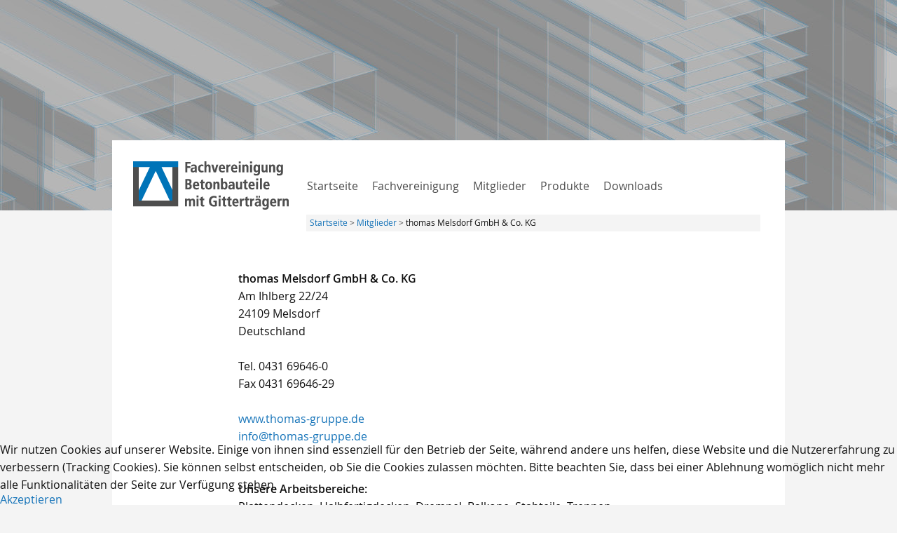

--- FILE ---
content_type: text/html; charset=utf-8
request_url: https://fachvereinigung-bmg.de/mitglieder/50-bwm-betonwerk-melsdorf-gmbh-co-kg
body_size: 4276
content:
<!doctype html>

<html lang="de-de">

<head>
  <meta charset="utf-8">
	<meta name="description" content="BWM Betonwerk Melsdorf GmbH">
	<title>Fachvereinigung Betonbauteile mit Gitterträgern e.V. – thomas Melsdorf GmbH &amp; Co. KG</title>
	<link href="/templates/frontend-bmg/favicon.ico" rel="icon" type="image/vnd.microsoft.icon">
<link href="/plugins/system/cookiehint/css/style.css?6695bd42391bd4246ac9f4b5f83b1756" rel="stylesheet" />
	<link href="/templates/frontend-bmg/css/template.css.php" rel="stylesheet" />
	<style>#redim-cookiehint-bottom {position: fixed; z-index: 99999; left: 0px; right: 0px; bottom: 0px; top: auto !important;}</style>
<script type="application/json" class="joomla-script-options new">{"system.paths":{"root":"","rootFull":"https:\/\/fachvereinigung-bmg.de\/","base":"","baseFull":"https:\/\/fachvereinigung-bmg.de\/"},"csrf.token":"728795564b96c5a5ddcb6cbde842127e"}</script>
	<script src="/media/system/js/core.min.js?37ffe4186289eba9c5df81bea44080aff77b9684"></script>
	<script src="/media/vendor/webcomponentsjs/js/webcomponents-bundle.min.js?2.8.0" nomodule defer></script>
	<script src="/media/system/js/joomla-hidden-mail-es5.min.js?b2c8377606bb898b64d21e2d06c6bb925371b9c3" nomodule defer></script>
	<script src="/media/system/js/joomla-hidden-mail.min.js?065992337609bf436e2fedbcbdc3de1406158b97" type="module"></script>
	<script src="/media/vendor/jquery/js/jquery.min.js?3.7.1"></script>
	<script src="/media/mod_menu/js/menu-es5.min.js?6695bd42391bd4246ac9f4b5f83b1756" nomodule defer></script>
	<script src="/templates/frontend-bmg/js/hoverIntent.js"></script>
	<script src="/templates/frontend-bmg/js/superfish.js"></script>
	<script src="/templates/frontend-bmg/js/logic.js"></script>
	<script type="application/ld+json">{"@context":"https:\/\/schema.org","@type":"BreadcrumbList","itemListElement":[{"@type":"ListItem","position":1,"item":{"@id":"https:\/\/fachvereinigung-bmg.de\/","name":"Startseite"}},{"@type":"ListItem","position":2,"item":{"@id":"https:\/\/fachvereinigung-bmg.de\/mitglieder","name":"Mitglieder"}},{"@type":"ListItem","position":3,"item":{"name":"thomas Melsdorf GmbH &amp; Co. KG"}}]}</script>

  <meta name="viewport" content="width=device-width, initial-scale=1.0, maximum-scale=1.0, user-scalable=0" />
  <link rel="apple-touch-icon-precomposed" href="/templates/frontend-bmg/images/apple-touch-icon-57x57-precomposed.png">
  <link rel="apple-touch-icon-precomposed" sizes="72x72" href="/templates/frontend-bmg/images/apple-touch-icon-72x72-precomposed.png">
  <link rel="apple-touch-icon-precomposed" sizes="114x114" href="/templates/frontend-bmg/images/apple-touch-icon-114x114-precomposed.png">
  <link rel="apple-touch-icon-precomposed" sizes="144x144" href="/templates/frontend-bmg/images/apple-touch-icon-144x144-precomposed.png">
  <script src="/templates/frontend-bmg/js/jquery.mmenu.min.js"></script>
<!-- Matomo -->
<script>
  var _paq = window._paq = window._paq || [];
  /* tracker methods like "setCustomDimension" should be called before "trackPageView" */
  _paq.push(['trackPageView']);
  _paq.push(['enableLinkTracking']);
  (function() {
    var u="//m.fachvereinigung-bmg.de/";
    _paq.push(['setTrackerUrl', u+'matomo.php']);
    _paq.push(['setSiteId', '1']);
    var d=document, g=d.createElement('script'), s=d.getElementsByTagName('script')[0];
    g.async=true; g.src=u+'matomo.js'; s.parentNode.insertBefore(g,s);
  })();
</script>
<!-- End Matomo Code -->
</head>

<body class="site mitglieder ">
  <div id="header">
  <!-- >CSS für Bild wechsel -->
  </div>
  <div id="wrapper">
      <div id="top">
        <!-- Mob Navi Toggle -->
        <a href="#nav_mob" class="toggle">
          <img src="/templates/frontend-bmg/images/m_toggle.png">
        </a>
		<div id="logo">
<div id="mod-custom88" class="mod-custom custom">
    <p><a href="/"><img src="/images/assets/logo_blue.png" alt="" /></a></p></div>
</div>
        <div id="nav_top"><ul class="mod-menu mod-list nav  ext-menu">
<li class="nav-item item-101 default"><a href="/" >Startseite</a></li><li class="nav-item item-102 deeper parent"><a href="/fachvereinigung" >Fachvereinigung</a><ul class="mod-menu__sub list-unstyled small"><li class="nav-item item-124"><a href="/fachvereinigung/mitglied-werden" >Mitglied werden</a></li><li class="nav-item item-125"><a href="/fachvereinigung/vorteile-fuer-mitglieder" >Vorteile für Mitglieder</a></li><li class="nav-item item-126"><a href="/fachvereinigung/werdegang" >Werdegang</a></li><li class="nav-item item-127"><a href="/fachvereinigung/vorstand" >Vorstand</a></li><li class="nav-item item-200"><a href="/fachvereinigung/deutsche-betonbauteile" >DEUTSCHE BETONBAUTEILE</a></li></ul></li><li class="nav-item item-103 current active deeper parent"><a href="/mitglieder" aria-current="location">Mitglieder</a><ul class="mod-menu__sub list-unstyled small"><li class="nav-item item-169"><a href="/mitglieder/hersteller-in-ihrer-naehe-01" >Hersteller in Ihrer Nähe</a></li><li class="nav-item item-184"><a href="/mitglieder/herstellerverzeichnis" >Herstellerverzeichnis</a></li></ul></li><li class="nav-item item-104 deeper parent"><a href="/produkte" >Produkte</a><ul class="mod-menu__sub list-unstyled small"><li class="nav-item item-110 deeper parent"><a href="/produkte/elementdecken" >Elementdecken</a><ul class="mod-menu__sub list-unstyled small"><li class="nav-item item-134"><a href="/produkte/elementdecken/elementdeckenplatten" >Deckenplatten</a></li><li class="nav-item item-135"><a href="/produkte/elementdecken/elementdecke-als-flachdecke" >Flachdecken</a></li><li class="nav-item item-136"><a href="/produkte/elementdecken/zweiachsig-gespannte-decken" >Zweiachsige Decken</a></li><li class="nav-item item-137"><a href="/produkte/elementdecken/bemessung" >Bemessung</a></li><li class="nav-item item-138"><a href="/produkte/elementdecken/funktionen-der-gittertraeger" >Funktionen / Gitterträger</a></li><li class="nav-item item-139"><a href="/produkte/elementdecken/anschluesse-und-installation-von-elementdecken" >Anschlüsse / Installation</a></li><li class="nav-item item-140"><a href="/produkte/elementdecken/decken-sind-ein-wichtiger-bestandteil-von-bauwerken" >Bedeutung</a></li></ul></li><li class="nav-item item-111 deeper parent"><a href="/produkte/balkendecken" >Balkendecken</a><ul class="mod-menu__sub list-unstyled small"><li class="nav-item item-141"><a href="/produkte/balkendecken/rippendecke-mit-statisch-nicht-mitwirkenden-zwischenbauteilen" >Nicht statische Zwischenbauteilen</a></li><li class="nav-item item-142"><a href="/produkte/balkendecken/rippendecke-mit-zwischenbauteilen" >Rippendecke mit Zwischenbauteilen</a></li></ul></li><li class="nav-item item-112 deeper parent"><a href="/produkte/elementwaende" >Elementwände</a><ul class="mod-menu__sub list-unstyled small"><li class="nav-item item-144"><a href="/produkte/elementwaende/montage" >Montage</a></li><li class="nav-item item-145"><a href="/produkte/elementwaende/wandelemente" >Wandelemente</a></li></ul></li><li class="nav-item item-123 deeper parent"><a href="/produkte/weisse-wanne-mit-elementwaenden" >Weiße Wanne mit Elementwänden</a><ul class="mod-menu__sub list-unstyled small"><li class="nav-item item-146"><a href="/produkte/weisse-wanne-mit-elementwaenden/1-allgemeines" >1. Allgemeines</a></li><li class="nav-item item-147"><a href="/produkte/weisse-wanne-mit-elementwaenden/2-dreifachbauweise" >2. Dreifachbauweise</a></li><li class="nav-item item-148"><a href="/produkte/weisse-wanne-mit-elementwaenden/3-planung" >3. Planung</a></li><li class="nav-item item-149"><a href="/produkte/weisse-wanne-mit-elementwaenden/4-bauartbedingte-vorteile" >4. Bauartbedingte Vorteile</a></li><li class="nav-item item-150"><a href="/produkte/weisse-wanne-mit-elementwaenden/5-fugenabdichtungen" >5. Fugenabdichtungen</a></li><li class="nav-item item-151"><a href="/produkte/weisse-wanne-mit-elementwaenden/6-herstellungstechnische-gesichtspunkte" >6. Herstellung</a></li></ul></li><li class="nav-item item-113 deeper parent"><a href="/produkte/sonderbauteile" >Sonderbauteile</a><ul class="mod-menu__sub list-unstyled small"><li class="nav-item item-153"><a href="/produkte/sonderbauteile/balkon-und-loggiaplatten" >Balkon- und Loggiaplatten</a></li><li class="nav-item item-152"><a href="/produkte/sonderbauteile/betontreppen" >Betontreppen</a></li></ul></li><li class="nav-item item-114 deeper parent"><a href="/produkte/technische-grundlagen" >Technische Grundlagen</a><ul class="mod-menu__sub list-unstyled small"><li class="nav-item item-154"><a href="/produkte/technische-grundlagen/anforderungen" >Anforderungen</a></li><li class="nav-item item-155"><a href="/produkte/technische-grundlagen/literatur-und-vorschriften" >Literatur und Vorschriften</a></li><li class="nav-item item-156"><a href="/produkte/technische-grundlagen/produktdatenblaetter" >Produktdatenblätter</a></li><li class="nav-item item-157"><a href="/produkte/technische-grundlagen/transport-montage" >Transport &amp; Montage</a></li></ul></li><li class="nav-item item-115"><a href="/produkte/herstellerverzeichnis" >Herstellerverzeichnis</a></li><li class="nav-item item-168"><a href="/produkte/hersteller-in-ihrer-naehe" >Hersteller in Ihrer Nähe</a></li></ul></li><li class="nav-item item-105"><a href="/downloads" >Downloads</a></li></ul>
</div>
        <div id="mob_wrapper">
          <div id="nav_mob">
            <ul class="mod-menu mod-list nav ">
<li class="nav-item item-101 default"><a href="/" >Startseite</a></li><li class="nav-item item-102 deeper parent"><a href="/fachvereinigung" >Fachvereinigung</a><ul class="mod-menu__sub list-unstyled small"><li class="nav-item item-124"><a href="/fachvereinigung/mitglied-werden" >Mitglied werden</a></li><li class="nav-item item-125"><a href="/fachvereinigung/vorteile-fuer-mitglieder" >Vorteile für Mitglieder</a></li><li class="nav-item item-126"><a href="/fachvereinigung/werdegang" >Werdegang</a></li><li class="nav-item item-127"><a href="/fachvereinigung/vorstand" >Vorstand</a></li><li class="nav-item item-200"><a href="/fachvereinigung/deutsche-betonbauteile" >DEUTSCHE BETONBAUTEILE</a></li></ul></li><li class="nav-item item-103 current active deeper parent"><a href="/mitglieder" aria-current="location">Mitglieder</a><ul class="mod-menu__sub list-unstyled small"><li class="nav-item item-169"><a href="/mitglieder/hersteller-in-ihrer-naehe-01" >Hersteller in Ihrer Nähe</a></li><li class="nav-item item-184"><a href="/mitglieder/herstellerverzeichnis" >Herstellerverzeichnis</a></li></ul></li><li class="nav-item item-104 deeper parent"><a href="/produkte" >Produkte</a><ul class="mod-menu__sub list-unstyled small"><li class="nav-item item-110 deeper parent"><a href="/produkte/elementdecken" >Elementdecken</a><ul class="mod-menu__sub list-unstyled small"><li class="nav-item item-134"><a href="/produkte/elementdecken/elementdeckenplatten" >Deckenplatten</a></li><li class="nav-item item-135"><a href="/produkte/elementdecken/elementdecke-als-flachdecke" >Flachdecken</a></li><li class="nav-item item-136"><a href="/produkte/elementdecken/zweiachsig-gespannte-decken" >Zweiachsige Decken</a></li><li class="nav-item item-137"><a href="/produkte/elementdecken/bemessung" >Bemessung</a></li><li class="nav-item item-138"><a href="/produkte/elementdecken/funktionen-der-gittertraeger" >Funktionen / Gitterträger</a></li><li class="nav-item item-139"><a href="/produkte/elementdecken/anschluesse-und-installation-von-elementdecken" >Anschlüsse / Installation</a></li><li class="nav-item item-140"><a href="/produkte/elementdecken/decken-sind-ein-wichtiger-bestandteil-von-bauwerken" >Bedeutung</a></li></ul></li><li class="nav-item item-111 deeper parent"><a href="/produkte/balkendecken" >Balkendecken</a><ul class="mod-menu__sub list-unstyled small"><li class="nav-item item-141"><a href="/produkte/balkendecken/rippendecke-mit-statisch-nicht-mitwirkenden-zwischenbauteilen" >Nicht statische Zwischenbauteilen</a></li><li class="nav-item item-142"><a href="/produkte/balkendecken/rippendecke-mit-zwischenbauteilen" >Rippendecke mit Zwischenbauteilen</a></li></ul></li><li class="nav-item item-112 deeper parent"><a href="/produkte/elementwaende" >Elementwände</a><ul class="mod-menu__sub list-unstyled small"><li class="nav-item item-144"><a href="/produkte/elementwaende/montage" >Montage</a></li><li class="nav-item item-145"><a href="/produkte/elementwaende/wandelemente" >Wandelemente</a></li></ul></li><li class="nav-item item-123 deeper parent"><a href="/produkte/weisse-wanne-mit-elementwaenden" >Weiße Wanne mit Elementwänden</a><ul class="mod-menu__sub list-unstyled small"><li class="nav-item item-146"><a href="/produkte/weisse-wanne-mit-elementwaenden/1-allgemeines" >1. Allgemeines</a></li><li class="nav-item item-147"><a href="/produkte/weisse-wanne-mit-elementwaenden/2-dreifachbauweise" >2. Dreifachbauweise</a></li><li class="nav-item item-148"><a href="/produkte/weisse-wanne-mit-elementwaenden/3-planung" >3. Planung</a></li><li class="nav-item item-149"><a href="/produkte/weisse-wanne-mit-elementwaenden/4-bauartbedingte-vorteile" >4. Bauartbedingte Vorteile</a></li><li class="nav-item item-150"><a href="/produkte/weisse-wanne-mit-elementwaenden/5-fugenabdichtungen" >5. Fugenabdichtungen</a></li><li class="nav-item item-151"><a href="/produkte/weisse-wanne-mit-elementwaenden/6-herstellungstechnische-gesichtspunkte" >6. Herstellung</a></li></ul></li><li class="nav-item item-113 deeper parent"><a href="/produkte/sonderbauteile" >Sonderbauteile</a><ul class="mod-menu__sub list-unstyled small"><li class="nav-item item-153"><a href="/produkte/sonderbauteile/balkon-und-loggiaplatten" >Balkon- und Loggiaplatten</a></li><li class="nav-item item-152"><a href="/produkte/sonderbauteile/betontreppen" >Betontreppen</a></li></ul></li><li class="nav-item item-114 deeper parent"><a href="/produkte/technische-grundlagen" >Technische Grundlagen</a><ul class="mod-menu__sub list-unstyled small"><li class="nav-item item-154"><a href="/produkte/technische-grundlagen/anforderungen" >Anforderungen</a></li><li class="nav-item item-155"><a href="/produkte/technische-grundlagen/literatur-und-vorschriften" >Literatur und Vorschriften</a></li><li class="nav-item item-156"><a href="/produkte/technische-grundlagen/produktdatenblaetter" >Produktdatenblätter</a></li><li class="nav-item item-157"><a href="/produkte/technische-grundlagen/transport-montage" >Transport &amp; Montage</a></li></ul></li><li class="nav-item item-115"><a href="/produkte/herstellerverzeichnis" >Herstellerverzeichnis</a></li><li class="nav-item item-168"><a href="/produkte/hersteller-in-ihrer-naehe" >Hersteller in Ihrer Nähe</a></li></ul></li><li class="nav-item item-105"><a href="/downloads" >Downloads</a></li></ul>

          </div>
        </div>
        <div id="search_top"></div>
        <div id="top_bread"><nav class="mod-breadcrumbs__wrapper" aria-label="Breadcrum">
    <ol class="mod-breadcrumbs breadcrumb px-3 py-2">
                    <li class="mod-breadcrumbs__divider float-start">
                <span class="divider icon-location icon-fw" aria-hidden="true"></span>
            </li>
        
        <li class="mod-breadcrumbs__item breadcrumb-item"><a href="/" class="pathway"><span>Startseite</span></a></li><li class="mod-breadcrumbs__item breadcrumb-item"><a href="/mitglieder" class="pathway"><span>Mitglieder</span></a></li><li class="mod-breadcrumbs__item breadcrumb-item active"><span>thomas Melsdorf GmbH &amp; Co. KG</span></li>    </ol>
    </nav>
</div>
      </div> <!-- END TOP -->
    <div id="content">
        <div class="com-content-article item-page" itemscope itemtype="https://schema.org/Article">
    <meta itemprop="inLanguage" content="de-DE">
    
    
        
        
    
    
        
                                                <div itemprop="articleBody" class="com-content-article__body">
        <p>&nbsp;</p>
<p><strong>thomas Melsdorf GmbH &amp; Co. KG</strong></p>
<p>Am Ihlberg 22/24</p>
<p>24109 Melsdorf</p>
<p>Deutschland</p>
<p>&nbsp;</p>
<p>Tel. 0431 69646-0</p>
<p>Fax 0431 69646-29</p>
<p>&nbsp;</p>
<p><a href="https://www.thomas-gruppe.de">www.thomas-gruppe.de</a></p>
<p><joomla-hidden-mail  is-link="1" is-email="1" first="aW5mbw==" last="dGhvbWFzLWdydXBwZS5kZQ==" text="aW5mb0B0aG9tYXMtZ3J1cHBlLmRl" base="" >Diese E-Mail-Adresse ist vor Spambots geschützt! Zur Anzeige muss JavaScript eingeschaltet sein.</joomla-hidden-mail></p>
<p>&nbsp;</p>
<p>&nbsp;</p>
<p><strong>Unsere Arbeitsbereiche:</strong></p>
<p>Plattendecken, Halbfertigdecken, Drempel, Balkone, Stabteile, Treppen, Sichtschutzwand</p>     </div>

        
                                        </div>

        
        
        
        
        
    </div> <!-- END Content -->
    <div id="footer"><ul class="mod-menu mod-list nav ">
<li class="nav-item item-106"><a href="/impressum" >Impressum</a></li><li class="nav-item item-194"><a href="/datenschutzerklaerung" >Datenschutzerklärung</a></li><li class="nav-item item-108"><a href="/disclaimer" >Disclaimer</a></li><li class="nav-item item-109"><a href="/kontakt" >Kontakt</a></li><li class="nav-item item-164"><a href="/login" >Login</a></li><li class="nav-item item-167"><a href="/bundeslaender" class=" hide">Bundesländer</a></li><li class="nav-item item-178"><a href="/news" class=" hide">News</a></li><li class="nav-item item-199"><a href="/download-archiv" class=" hide hidden">Download Archiv</a></li></ul>
</div>
  <div id="nav_onpage">
    
  </div>
  </div> <!-- END Wrapper -->


<div id="redim-cookiehint-bottom">   <div id="redim-cookiehint">     <div class="cookiecontent">   <p>Wir nutzen Cookies auf unserer Website. Einige von ihnen sind essenziell für den Betrieb der Seite, während andere uns helfen, diese Website und die Nutzererfahrung zu verbessern (Tracking Cookies). Sie können selbst entscheiden, ob Sie die Cookies zulassen möchten. Bitte beachten Sie, dass bei einer Ablehnung womöglich nicht mehr alle Funktionalitäten der Seite zur Verfügung stehen.</p>    </div>     <div class="cookiebuttons">        <a id="cookiehintsubmit" onclick="return cookiehintsubmit(this);" href="https://fachvereinigung-bmg.de/mitglieder/50-bwm-betonwerk-melsdorf-gmbh-co-kg?rCH=2"         class="btn">Akzeptieren</a>          <div class="text-center" id="cookiehintinfo">                      </div>      </div>     <div class="clr"></div>   </div> </div>     <script type="text/javascript">        document.addEventListener("DOMContentLoaded", function(event) {         if (!navigator.cookieEnabled){           document.getElementById('redim-cookiehint-bottom').remove();         }       });        function cookiehintfadeOut(el) {         el.style.opacity = 1;         (function fade() {           if ((el.style.opacity -= .1) < 0) {             el.style.display = "none";           } else {             requestAnimationFrame(fade);           }         })();       }         function cookiehintsubmit(obj) {         document.cookie = 'reDimCookieHint=1; expires=Thu, 21 Jan 2027 23:59:59 GMT;57; path=/';         cookiehintfadeOut(document.getElementById('redim-cookiehint-bottom'));         return true;       }        function cookiehintsubmitno(obj) {         document.cookie = 'reDimCookieHint=-1; expires=0; path=/';         cookiehintfadeOut(document.getElementById('redim-cookiehint-bottom'));         return true;       }     </script>  
</body>
</html>

--- FILE ---
content_type: text/css; charset=UTF-8
request_url: https://fachvereinigung-bmg.de/templates/frontend-bmg/css/template.css.php
body_size: 4992
content:
html,body,div,span,applet,object,iframe,h1,h2,h3,h4,h5,h6,p,blockquote,pre,a,abbr,acronym,address,big,cite,code,del,dfn,em,font,img,ins,kbd,q,s,samp,small,strike,strong,sub,sup,tt,var,b,u,i,center,dl,dt,dd,ol,ul,li,fieldset,form,label,legend,table,caption,tbody,tfoot,thead,tr,th,td{margin:0;padding:0;border:0;outline:0;font-size:100%;vertical-align:baseline;background:transparent}body{line-height:1}ol,ul{list-style:none}blockquote,q{quotes:none}blockquote:before,blockquote:after,q:before,q:after{content:'';content:none}:focus{outline:0}ins{text-decoration:none}del{text-decoration:line-through}table{border-collapse:collapse;border-spacing:0}@font-face{font-family:'MuseoSlab-500';src:url('../fonts/2412F3_0_0.eot');src:url('../fonts/2412F3_0_0.eot?#iefix') format('embedded-opentype'),url('../fonts/2412F3_0_0.woff') format('woff'),url('../fonts/2412F3_0_0.ttf') format('truetype'),url('../fonts/2412F3_0_0.svg#wf') format('svg')}@font-face{font-family:'Open Sans Regular';src:url('../fonts/OpenSans-Regular-webfont.eot');src:url('../fonts/OpenSans-Regular-webfont.eot?#iefix') format('embedded-opentype'),url('../fonts/OpenSans-Regular-webfont.woff') format('woff'),url('../fonts/OpenSans-Regular-webfont.ttf') format('truetype'),url('../fonts/OpenSans-Regular-webfont.svg#open_sansregular') format('svg');font-weight:normal;font-style:normal}@font-face{font-family:'Open Sans Bold';src:url('../fonts/OpenSans-Bold-webfont.eot');src:url('../fonts/OpenSans-Bold-webfont.eot?#iefix') format('embedded-opentype'),url('../fonts/OpenSans-Bold-webfont.woff') format('woff'),url('../fonts/OpenSans-Bold-webfont.ttf') format('truetype'),url('../fonts/OpenSans-Bold-webfont.svg#open_sansbold') format('svg');font-weight:normal;font-style:normal}@font-face{font-family:'Open Sans Semibold';src:url('../fonts/OpenSans-Semibold-webfont.eot');src:url('../fonts/OpenSans-Semibold-webfont.eot?#iefix') format('embedded-opentype'),url('../fonts/OpenSans-Semibold-webfont.woff') format('woff'),url('../fonts/OpenSans-Semibold-webfont.ttf') format('truetype'),url('../fonts/OpenSans-Semibold-webfont.svg#open_sanssemibold') format('svg');font-weight:normal;font-style:normal}.ext-menu,.ext-menu *{margin:0;padding:0;list-style:none}.ext-menu li{position:relative}.ext-menu ul{position:absolute;display:none;top:100%;left:0;z-index:99}.ext-menu > li{float:left}.ext-menu li:hover > ul,.ext-menu li.sfHover > ul{display:block}.ext-menu a{display:block;position:relative}.ext-menu ul ul{top:0;left:100%}.ext-menu{float:left;margin-bottom:1em;background:#FFF}.ext-menu ul{background:#FFF;min-width:12em;*width:12em}.ext-menu a{border-left:1px solid #fff;border-top:1px solid #dFeEFF;border-top:1px solid rgba(255,255,255,.5);padding:.75em .6em;text-decoration:none;zoom:1}.ext-menu a{}.ext-menu li{background:#FFF;white-space:nowrap;*white-space:normal;-webkit-transition:background .2s;transition:background .2s}.ext-menu ul li{background:#F4F4F4;width:100%}.ext-menu ul ul li{background:#FFF}.ext-menu li:hover,.ext-menu li.sfHover{color:#1674B9;-webkit-transition:none;transition:none}.ext-menu li a:hover,.ext-menu li.sfHover{color:#FFF}.ext-arrows .ext-with-ul{padding-right:2.5em;*padding-right:1em}.ext-arrows .ext-with-ul:after{content:'';position:absolute;top:50%;right:1em;margin-top:-3px;height:0;width:0;border:5px solid transparent;border-top-color:#dFeEFF;border-top-color:rgba(255,255,255,.5)}.ext-arrows > li > .ext-with-ul:focus:after,.ext-arrows > li:hover > .ext-with-ul:after,.ext-arrows > .sfHover > .ext-with-ul:after{border-top-color:white}.ext-arrows ul .ext-with-ul:after{margin-top:-5px;margin-right:-3px;border-color:transparent;border-left-color:#dFeEFF;border-left-color:rgba(255,255,255,.5)}.ext-arrows ul li > .ext-with-ul:focus:after,.ext-arrows ul li:hover > .ext-with-ul:after,.ext-arrows ul .sfHover > .ext-with-ul:after{border-left-color:white}.mm-menu.mm-horizontal > .mm-panel{-webkit-transition:-webkit-transform 0.4s ease;transition:transform 0.4s ease}.mm-menu .mm-hidden{display:none}.mm-wrapper{overflow-x:hidden;position:relative}.mm-menu,.mm-menu > .mm-panel{width:100%;height:100%;position:absolute;left:0;top:0;z-index:0}.mm-menu{background:inherit;display:block;overflow:hidden;padding:0}.mm-menu > .mm-panel{background:inherit;-webkit-overflow-scrolling:touch;overflow:scroll;overflow-x:hidden;overflow-y:auto;box-sizing:border-box;padding:20px;-webkit-transform:translateX(100%);transform:translateX(100%)}.mm-menu > .mm-panel.mm-opened{-webkit-transform:translateX(0%);transform:translateX(0%)}.mm-menu > .mm-panel.mm-subopened{-webkit-transform:translateX(-30%);transform:translateX(-30%)}.mm-menu > .mm-panel.mm-highest{z-index:1}.mm-menu .mm-list{padding:20px 0}.mm-menu > .mm-list{padding-bottom:0}.mm-menu > .mm-list:after{content:'';display:block;height:40px}.mm-panel > .mm-list{margin-left:-20px;margin-right:-20px}.mm-panel > .mm-list:first-child{padding-top:0}.mm-list,.mm-list > li{list-style:none;display:block;padding:0;margin:0}.mm-list{font:inherit;font-size:14px}.mm-list a,.mm-list a:hover{text-decoration:none}.mm-list > li{position:relative}.mm-list > li > a,.mm-list > li > span{text-overflow:ellipsis;white-space:nowrap;overflow:hidden;color:inherit;line-height:20px;display:block;padding:10px 10px 10px 20px;margin:0}.mm-list > li:not(.mm-subtitle):not(.mm-label):not(.mm-search):not(.mm-noresults):after{content:'';border-bottom-width:1px;border-bottom-style:solid;display:block;width:100%;position:absolute;bottom:0;left:0}.mm-list > li:not(.mm-subtitle):not(.mm-label):not(.mm-search):not(.mm-noresults):after{width:auto;margin-left:0px;position:relative;left:auto}.mm-list a.mm-subopen{background:rgba(3,2,1,0);width:40px;height:100%;padding:0;position:absolute;right:0;top:0;z-index:2}.mm-list a.mm-subopen:before{content:'';border-left-width:1px;border-left-style:solid;display:block;height:100%;position:absolute;left:0;top:0}.mm-list a.mm-subopen.mm-fullsubopen{width:100%}.mm-list a.mm-subopen.mm-fullsubopen:before{border-left:none}.mm-list a.mm-subopen + a,.mm-list a.mm-subopen + span{padding-right:5px;margin-right:40px}.mm-list > li.mm-selected > a.mm-subopen{background:transparent}.mm-list > li.mm-selected > a.mm-fullsubopen + a,.mm-list > li.mm-selected > a.mm-fullsubopen + span{padding-right:45px;margin-right:0}.mm-list a.mm-subclose{text-indent:20px;padding-top:8px;margin-top:-20px}.mm-list > li.mm-label{text-overflow:ellipsis;white-space:nowrap;overflow:hidden;font-size:10px;text-transform:uppercase;text-indent:20px;line-height:25px;padding-right:5px}.mm-list > li.mm-spacer{padding-top:40px}.mm-list > li.mm-spacer.mm-label{padding-top:25px}.mm-list a.mm-subopen:after,.mm-list a.mm-subclose:before{content:'';border:2px solid transparent;display:inline-block;width:7px;height:7px;-webkit-transform:rotate(-45deg);transform:rotate(-45deg);margin-bottom:-5px;position:absolute;bottom:50%}.mm-list a.mm-subopen:after{border-top:none;border-left:none;right:18px}.mm-list a.mm-subclose:before{border-right:none;border-bottom:none;margin-bottom:-3px;left:22px}.mm-menu.mm-vertical .mm-list .mm-panel{display:none;padding:10px 0 10px 10px}.mm-menu.mm-vertical .mm-list .mm-panel li:last-child:after{border-color:transparent}.mm-menu.mm-vertical .mm-list li.mm-opened > .mm-panel{display:block}.mm-menu.mm-vertical .mm-list > li.mm-opened > a.mm-subopen{height:40px}.mm-menu.mm-vertical .mm-list > li.mm-opened > a.mm-subopen:after{-webkit-transform:rotate(45deg);transform:rotate(45deg);top:16px;right:16px}.mm-menu.mm-vertical .mm-list > li.mm-opened.mm-label > a.mm-subopen{height:25px}html.mm-opened .mm-page{box-shadow:0 0 20px rgba(0,0,0,0.5)}.mm-menu{background:#333333;color:rgba(255,255,255,0.6)}.mm-menu .mm-list > li:after{border-color:rgba(0,0,0,0.15)}.mm-menu .mm-list > li > a.mm-subclose{background:#4E4E4E;color:rgba(255,255,255,0.8)}.mm-menu .mm-list > li > a.mm-subopen:after,.mm-menu .mm-list > li > a.mm-subclose:before{border-color:rgba(255,255,255,1)}.mm-menu .mm-list > li > a.mm-subopen:before{border-color:rgba(0,0,0,0.15)}.mm-menu .mm-list > li.mm-selected > a:not(.mm-subopen),.mm-menu .mm-list > li.mm-selected > span{background:rgba(0,0,0,0.1)}.mm-menu .mm-list > li.mm-label{background:rgba(255,255,255,0.05)}.mm-menu.mm-vertical .mm-list li.mm-opened > a.mm-subopen,.mm-menu.mm-vertical .mm-list li.mm-opened > ul{background:rgba(255,255,255,0.05)}.mm-page{-webkit-transition:-webkit-transform 0.4s ease;transition:transform 0.4s ease}html.mm-opened{overflow:hidden;position:relative}html.mm-opened body{overflow:hidden}html.mm-opened .mm-page{box-sizing:border-box;position:relative}html.mm-background .mm-page{background:inherit}#mm-blocker{background:rgba(3,2,1,0);display:none;width:100%;height:100%;position:fixed;top:0;left:0;z-index:999999}html.mm-opened #mm-blocker,html.mm-blocking #mm-blocker{display:block}.mm-menu.mm-offcanvas{display:none;position:fixed}.mm-menu.mm-current{display:block}.mm-menu{width:80% !important !important !important;min-width:140px;max-width:440px}html.mm-opening .mm-page,html.mm-opening #mm-blocker{-webkit-transform:translate(80%,0);transform:translate(80%,0)}@media all and (max-width:175px){html.mm-opening .mm-page,html.mm-opening #mm-blocker{-webkit-transform:translate(140px,0);transform:translate(140px,0)}}@media all and (min-width:550px){html.mm-opening .mm-page,html.mm-opening #mm-blocker{-webkit-transform:translate(440px,0);transform:translate(440px,0)}}*{-moz-box-sizing:border-box;-webkit-box-sizing:border-box;box-sizing:border-box}html{background:#F4F4F4;font-family:'Open Sans Regular',sans-serif;font-size:16px;line-height:25px;color:#111}body{width:100%}h1{font-family:'MuseoSlab-500',serif;color:#4e4e4e;font-size:46px;line-height:56px;font-weight:normal}h2{font-family:'MuseoSlab-500',serif;color:#4e4e4e;font-size:46px;line-height:56px;font-weight:normal}h3{font-family:'MuseoSlab-500',serif;color:#4e4e4e;font-size:30px;line-height:40px;font-weight:normal}h4{font-family:'Open Sans Bold',sans-serif;font-weight:normal;font-size:20px;line-height:26px;color:#1674b9}p{font-family:'Open Sans Regular',sans-serif;font-size:16px;line-height:25px}a{color:#1674b9;text-decoration:none;-webkit-transition:color 0.2s ease-in-out;-moz-transition:color 0.2s ease-in-out;transition:color 0.2s ease-in-out}a:hover{color:#0595DD}b,strong{font-family:'Open Sans Semibold',sans-serif;font-weight:normal}li{font-family:'Open Sans Regular',sans-serif;font-size:16px;line-height:22px;list-style-position:inside;padding:0;list-style:initial;margin-left:20px;margin-bottom:10px;margin-top:5px}#header{width:100%;height:300px;background:url('../images/head_01.jpg') center}#top{width:100%;height:130px;margin-top:-100px;float:left;background:#fff;padding:30px 30px 0px 30px;z-index:100}#top #logo{width:217px;float:left}#top #nav_top{float:left;width:560px;padding:11px 0px 0px 20px}#top #nav_top li{float:left}#top #nav_top a{color:#4e4e4e;text-decoration:none}#top #nav_top a:hover{color:#1674b9}#top #nav_top .parent{z-index:100}#top #nav_top .parent:after{content:'';width:6px;height:4px;position:absolute;display:block}#top #nav_top .parent:hover,#top #nav_top .sfHover{background:#F4F4F4}#top #nav_top .nav-child a{font-size:14px}#top #nav_mob{display:none}#top #top_bread{width:648px;margin-left:247px;float:left;background:#F4F4F4}#top #top_bread .breadcrumb{margin-left:5px;float:left}#top #top_bread li{list-style:none;float:left;margin-left:0px;margin-top:0px;font-size:12px;margin-bottom:3px}#top #top_bread .breadcrumb-item a:after{content:'>';color:#4e4e4e;margin:0 3px}.main-nav-scrolled{width:960px !important;position:fixed;top:0px;margin-top:0px !important;padding:15px 30px 0px 30px}body.onpage #nav_onpage{width:210px;height:205px;background:#FFF;position:fixed;margin-left:-240px;top:420px;padding:15px}body.onpage #nav_onpage:before{content:'';width:32px;height:16px;display:block;position:absolute;background:url('../images/onpage.png') no-repeat;margin:189px 0px 10px 163px}body.onpage #nav_onpage li{list-style:none;margin-bottom:15px}.item-page{max-width:600px;margin:auto;float:initial}.item-page img{max-width:100%}#wrapper{width:960px;margin:auto}#content{width:100%;padding:30px 30px 55px 30px;background:#FFF;float:left}#content .moduletable.mod_mit{width:435px;background:#F4F4F4;float:left;margin-right:30px;min-height:430px;position:relative;box-shadow:0px 0px 0 3px #1674b9 inset}#content .moduletable.mod_mit li{list-style:initial}#content .moduletable.mod_mit h3{min-height:76px;color:#FFF;background:#1674b9}#content .moduletable.mod_pro{width:435px;background:#F4F4F4;float:left;min-height:430px;position:relative}#content .moduletable.mod_mit .mod-custom,#content .moduletable.mod_pro .mod-custom{padding:30px 30px}#content .moduletable.mod_mit .nxt_btn,#content .moduletable.mod_pro .nxt_btn{margin-top:15px}#content .moduletable{margin-top:60px;float:left}#content .moduletable h3{font-family:'MuseoSlab-500',serif;color:#4e4e4e;font-size:22px;line-height:28px;margin-bottom:15px;font-weight:normal;background:#adadad;color:white;padding:10px;text-align:center}#content .moduletable li{list-style:none}#content .custom_mod_kontakt h3,#content .custom_mod_newsletter h3{color:#4e4e4e;background:none;font-size:30px}#content .moduletable_mod_news h2{font-size:30px;line-height:26px;display:block;border-bottom:1px solid #4e4e4e;margin-bottom:15px}#content .moduletable_mod_news ul{margin-top:0}#content .mod-articlesnews-vertical{list-style:none;padding-left:0}#content .mod-articlesnews-vertical figure img{width:100%}#content .mod-articlesnews-vertical{width:100%;float:left;margin-top:60px;border-bottom:1px solid #4e4e4e}#content .mod-articlesnews-vertical h2{font-size:30px;line-height:26px;display:block;border-bottom:1px solid #4e4e4e;margin-bottom:15px}#content .mod-articlesnews-vertical h4{margin-bottom:12px}#content .mod-articlesnews-vertical li{list-style:none;margin-left:0px;margin-bottom:0px;margin-top:0px}#content .moduletable_mod_kontakt{float:left}#content .mod-articlesnews-vertical{padding:30px 0 15px 0}#content .newsflash-item{width:435px;float:left;height:220px;overflow:hidden;margin:0 0 30px 0 !important;position:relative;cursor:pointer;transition:height ease-in-out .2s}#content .newsflash-item:after{content:'';color:#FFF;width:15px;height:15px;position:absolute;padding:3px 5px 8px 5px;display:block;bottom:0px;text-align:center;left:50%;font-size:22px;transition:transform ease-in-out .2s;background:url("data:image/svg+xml,%3Csvg xmlns='http://www.w3.org/2000/svg' fill='none' viewBox='0 0 24 24' stroke-width='1.5' stroke='%23FFF' class='w-6 h-6'%3E%3Cpath stroke-linecap='round' stroke-linejoin='round' d='M19.5 8.25l-7.5 7.5-7.5-7.5' /%3E%3C/svg%3E%0A") center #1674b9;background-size:80% auto}#content .newsflash-item:before{content:'';height:70px;width:100%;bottom:0px;background:#ffffff;background:linear-gradient(0deg,#ffffff 0%,rgba(255,255,255,0) 100%);position:absolute;border-bottom:1px solid #1674b9}#content .newsflash-item:nth-child(odd){margin-right:30px !important}#content .newsflash-item.max:after{transform:rotate(180deg)}#content .newsflash-item.max:before{height:1px}#content .custom_mod_kontakt{width:435px;padding:30px;float:left;background:#F4F4F4;text-align:center;margin-right:30px;margin-top:60px}#content .custom_mod_newsletter{width:435px;padding:30px;float:left;background:#F4F4F4;text-align:center;margin-top:60px}#content .profile-edit{width:350px;margin:auto}#content .newsflash-vert_mod_news{display:grid;grid-column-gap:10px;grid-template-columns:auto auto}#content .newsflash-item{margin-bottom:10px}.front .blog p{width:900px;column-count:2;-webkit-column-count:2;-moz-column-count:2;column-gap:30px;-moz-column-gap:30px;-webkit-column-gap:30px;column-width:435px;-moz-column-width:435px;-webkit-column-width:435px}.front .blog p h2{column-span:all;-moz-column-span:all;-webkit-column-span:all;-ie-column-span:all;margin-bottom:15px}.moduletable_mod_pord{float:left;margin-top:30px}.category-module_mod_pord{float:left}.category-module_mod_pord li{list-style:none;margin-left:0px;margin-bottom:0px;margin-top:0px}.category-module_mod_pord li ul li{margin-left:0px;margin-bottom:0px;margin-top:0px;font-size:20px;font-family:'MuseoSlab-500',serif;width:280px;min-height:301px;float:left;list-style:none;background:#F4F4F4;padding:15px;margin-top:15px}.category-module_mod_pord li ul li p{margin-top:10px}.category-module_mod_pord li ul li:nth-child(3n+2){margin-left:30px;margin-right:30px}._mod_prod_head{width:100%;display:block;border-bottom:1px solid #4e4e4e}#footer{width:100%;float:left;padding:15px 0px 30px 0px;margin-bottom:35px}#footer li{float:left;margin-right:14px;text-align:center;list-style:none}#footer li a{color:#1674b9;text-decoration:none}#footer li a:hover{color:#1674b9}#footer .nav{width:645px;margin:auto}p a.nxt_btn{text-align:center}.mod-articles-category-title,.nxt_btn,.btn-primary,input.ns.button{width:165px;height:36px;padding-top:7px;background:#1674b9;font-size:16px;text-align:center;display:block;color:#FFF;border:0px;text-decoration:none;border-radius:18px;margin:auto;margin-top:20px;line-height:22px;-webkit-appearance:none;-webkit-transition:background 0.5s ease-in-out;-moz-transition:background 0.5s ease-in-out;transition:background 0.5s ease-in-out}.mod-articles-category-title:hover,.nxt_btn:hover,.btn-primary:hover,input.ns.button:hover{background:#0595DD;color:#FFF;transition:background-color 0.5s ease}div.login,.profile-edit{width:350px;margin:auto;background:#F4F4F4;padding:30px}div.login .control-group input,.profile-edit .control-group input{width:295px;margin-bottom:15px;height:30px}div.login .control-group label,.profile-edit .control-group label{margin-bottom:15px;line-height:23px}div.login .btn[title~="Abbrechen"],.profile-edit .btn[title~="Abbrechen"]{display:none}.nav-tabs{width:350px;margin:auto;display:block;float:inherit}.nav-tabs li{list-style:none;margin-right:-10px}.toggle{display:none}textarea{height:auto;min-height:50px}select{width:100%}table{background:white;margin-bottom:1.25rem;border:solid 1px #dddddd;table-layout:auto}table caption{background:transparent;color:#222}table thead{background:whitesmoke}table thead tr th,table thead tr td{padding:0.5rem 0.625rem 0.625rem;font-family:'Open Sans Bold',sans-serif;color:#000}table tfoot{background:whitesmoke}table tfoot tr th,table tfoot tr td{padding:0.5rem 0.625rem 0.625rem;font-family:'Open Sans Bold',sans-serif;color:#222222}table tr th,table tr td{padding:0.5625rem 0.625rem;color:#222;text-align:left}table tr.even,table tr.alt,table tr:nth-of-type(even){background:#f9f9f9}table thead tr th,table tfoot tr th,table tfoot tr td,table tbody tr th,table tbody tr td,table tr td{display:table-cell;line-height:1.125rem;vertical-align:middle}.top_suche{width:100px;float:left;height:30px;padding-top:19px}.top_suche input[type="search"]{width:139px !important;float:left;height:30px;font-size:16px;font-weight:normal;border:0px}#content div.search{width:600px;margin:auto;line-height:22px}#content div.search button.btn.hasTooltip{display:none}#content div.search .chzn-done{width:50%}#content div.search input[type="search"]{width:100%;height:30px;font-size:16px;float:left}.result-title{font-size:26px;line-height:32px;font-family:'MuseoSlab-500',serif;color:#1674b9}.result-text{margin-bottom:20px;line-height:22px}.result-created{display:none}.phrases{line-height:30px}div.ns{width:100%;margin:auto}h2.ns{width:100%;margin:auto;display:block}.page-header h2{margin-bottom:15px}div.moduletable.ns{background:#f4f4f4 !important;padding:30px}div.moduletable.ns input[type="text"]{width:100%;height:30px;font-size:16px;margin-bottom:10px}div.moduletable.ns input[type="checkbox"]{float:left;width:25px;height:25px}div.moduletable.ns input[type="submit"]{margin-top:30px}div.moduletable.ns label{margin:15px 0px 5px 0px;float:left}.hide{display:none}body.hersteller-in-ihrer-naehe .item-page,body.hersteller-in-ihrer-naehe-01 .item-page{max-width:673px}body.datenschutzerklaerung h4{margin-top:20px;margin-bottom:5px}body.datenschutzerklaerung .item-page p{margin-bottom:18px}@media (max-width:959px){body{float:left;width:100%}h2{font-size:36px;line-height:40px}h3{font-size:20px;line-height:24px}#header{height:150px;background:url('../images/head_01.mob.jpg') center no-repeat}#top{width:94% !important;height:78px;margin:-70px 3% 0px 3%;padding:15px 0px 0px 0px !important}#top #logo{float:left;margin-left:30px;height:50px;width:auto}#top #logo img{height:50px;width:163px;margin:auto}#top #nav_top{display:none;float:left;width:100%;height:0px;overflow:hidden;padding:0px;-webkit-transition:height ease-in-out 0.2s;transition:height ease-in-out 0.2s}#top #nav_top li{width:100%}#top #nav_top .ext-menu ul{position:relative;float:left}#top #nav_top.mob_active{height:600px}#top .main-nav-scrolled{position:fixed;width:94% !important}#top .toggle{height:50px;width:50px;margin:0px 0px 0px 3%;display:inline-block;cursor:pointer;background:#F4F4F4;float:left}#wrapper{width:100%;float:left;padding:0px}#content{width:94%;float:left;padding:10px 3%;margin:0px 3% 0px 3%}#content div{float:left;width:100%}#content .newsflash-vert_mod_news{grid-template-columns:auto}#content .moduletable.mod_mit .nxt_btn,#content .moduletable.mod_pro .nxt_btn{position:relative;margin-top:30px}#content .moduletable,#content .moduletable_mod_news,#content .mod_pro,#content .custom_mod_kontakt,#content .custom_mod_newsletter,#content .moduletable.mod_mit,#content .moduletable.mod_pro{float:left;width:100% !important}#content .newsflash-item{width:100%;float:left}#content h4.newsflash-title_mod_news{font-family:'Open Sans Semibold',sans-serif;font-weight:normal;font-size:18px}.mm-menu{background:#808080 !important}.mm-list li{list-style:normal;width:80%}.mm-list li a{color:#FFF}.mm-panel{height:1000px}.mm-opened #nav_top{height:1000px}.front .blog p{width:100%;column-count:1;-webkit-column-count:1;-moz-column-count:1;column-gap:30px;-moz-column-gap:30px;-webkit-column-gap:30px;column-width:100%;-moz-column-width:100%;-webkit-column-width:100%}.front .blog p h2{column-span:all;-moz-column-span:all;-webkit-column-span:all;-ie-column-span:all;margin-bottom:15px}#nav_onpage{display:none}#footer{width:100%}#footer .nav{width:100%}.category-module_mod_pord li ul li{width:100%;height:auto;min-height:10px}.category-module_mod_pord li ul li:nth-child(3n+2){margin-left:0px;margin-right:0px}.top_suche{width:100%;float:left;padding-top:0px;display:none}.ext-menu{width:100% !important;margin-bottom:0px}.top_suche input[type="search"]{width:100% !important;padding-left:11px;float:left}#mod-search-searchword{float:left;display:none}#top_bread{display:none}}

--- FILE ---
content_type: text/javascript
request_url: https://fachvereinigung-bmg.de/templates/frontend-bmg/js/logic.js
body_size: 438
content:
// logic.js

jQuery(document).ready(function($) {

	// YOUR SCRIPT HERE
	
});
jQuery( document ).ready(function(){
    var  $ = jQuery;
    var  mn = $("#top");
    mns = "main-nav-scrolled";
    hdr = $('#header').height();
    mobNav();
  // HEADER
  $(window).scroll(function() {
      if($(this).scrollTop() > hdr - 85){
        mn.addClass(mns);
      } else {
        mn.removeClass(mns);
      }
  });

});

jQuery(window).resize(function() {mobNav();});

    function mobNav() {
      if(jQuery(window).width() < 959){
        jQuery("#nav_mob").mmenu();
      }else{
      }
    };

jQuery(document).ready(function(){ 
    jQuery("#nav_top ul").superfish({ 
        animation:  {height:'show'},
        delay:      500,
        speed:      'normal',
        autoArrows: true 
    }); 
});

jQuery(document).ready(function(){
  var $ = jQuery;
  var item = $('.newsflash-item');
  
  item.each(function(i){
    
    $(this).click(function(e){
      if($(this).hasClass('max')){
        
        $(this).removeClass('max');
        $(this).css('height', '220px');

      }
      else if($(e.target).is("a")){
        console.log('LINK');
      }
      else{
        var totalHeight = 0;
        $(this).children().each(function(){
          totalHeight += $(this).outerHeight(true);
        })
        
        $(this).css('height', totalHeight);
        $(this).toggleClass('max');
      }
    })
  })
});

--- FILE ---
content_type: text/javascript
request_url: https://fachvereinigung-bmg.de/templates/frontend-bmg/js/jquery.mmenu.min.js
body_size: 4365
content:
! function(k) {
    function g(w, e, d) {
        if (d) {
            return "object" != typeof w && (w = {}), w
        }
        w = k.extend(!0, {}, k[q].defaults, w);
        for (var c = ["position", "zposition", "modal", "moveBackground"], r = 0, a = c.length; a > r; r++) {
            "undefined" != typeof w[c[r]] && (k[q].deprecated('The option "' + c[r] + '"', "offCanvas." + c[r]), w.offCanvas = w.offCanvas || {}, w.offCanvas[c[r]] = w[c[r]])
        }
        return w
    }

    function v(e) {
        e = k.extend(!0, {}, k[q].configuration, e);
        for (var d = ["panel", "list", "selected", "label", "spacer"], c = 0, a = d.length; a > c; c++) {
            "undefined" != typeof e[d[c] + "Class"] && (k[q].deprecated('The configuration option "' + d[c] + 'Class"', "classNames." + d[c]), e.classNames[d[c]] = e[d[c] + "Class"])
        }
        if ("undefined" != typeof e.counterClass && (k[q].deprecated('The configuration option "counterClass"', "classNames.counters.counter"), e.classNames.counters = e.classNames.counters || {}, e.classNames.counters.counter = e.counterClass), "undefined" != typeof e.collapsedClass && (k[q].deprecated('The configuration option "collapsedClass"', "classNames.labels.collapsed"), e.classNames.labels = e.classNames.labels || {}, e.classNames.labels.collapsed = e.collapsedClass), "undefined" != typeof e.header) {
            for (var d = ["panelHeader", "panelNext", "panelPrev"], c = 0, a = d.length; a > c; c++) {
                "undefined" != typeof e.header[d[c] + "Class"] && (k[q].deprecated('The configuration option "header.' + d[c] + 'Class"', "classNames.header." + d[c]), e.classNames.header = e.classNames.header || {}, e.classNames.header[d[c]] = e.header[d[c] + "Class"])
            }
        }
        for (var d = ["pageNodetype", "pageSelector", "menuWrapperSelector", "menuInjectMethod"], c = 0, a = d.length; a > c; c++) {
            "undefined" != typeof e[d[c]] && (k[q].deprecated('The configuration option "' + d[c] + '"', "offCanvas." + d[c]), e.offCanvas = e.offCanvas || {}, e.offCanvas[d[c]] = e[d[c]])
        }
        return e
    }

    function u() {
        b = !0, p.$wndw = k(window), p.$html = k("html"), p.$body = k("body"), k.each([f, h, m], function(a, c) {
            c.add = function(i) {
                i = i.split(" ");
                for (var d in i) {
                    c[i[d]] = c.mm(i[d])
                }
            }
        }), f.mm = function(a) {
            return "mm-" + a
        }, f.add("wrapper menu inline panel nopanel list nolist subtitle selected label spacer current highest hidden opened subopened subopen fullsubopen subclose"), f.umm = function(a) {
            return "mm-" == a.slice(0, 3) && (a = a.slice(3)), a
        }, h.mm = function(a) {
            return "mm-" + a
        }, h.add("parent"), m.mm = function(a) {
            return a + ".mm"
        }, m.add("toggle open close setSelected transitionend webkitTransitionEnd mousedown mouseup touchstart touchmove touchend scroll resize click keydown keyup"), k[q]._c = f, k[q]._d = h, k[q]._e = m, k[q].glbl = p
    }
    var q = "mmenu",
        j = "4.5.5";
    if (!k[q]) {
        var f = {},
            h = {},
            m = {},
            b = !1,
            p = {
                $wndw: null,
                $html: null,
                $body: null
            };
        k[q] = function(d, c, a) {
            return this.$menu = d, this.opts = c, this.conf = a, this.vars = {}, this.opts = g(this.opts, this.conf, this.$menu), this._initMenu(), this._init(this.$menu.children(this.conf.panelNodetype)), this
        }, k[q].version = j, k[q].addons = [], k[q].uniqueId = 0, k[q].defaults = {
            classes: "",
            slidingSubmenus: !0,
            onClick: {
                setSelected: !0
            }
        }, k[q].configuration = {
            panelNodetype: "ul, ol, div",
            transitionDuration: 400,
            openingInterval: 25,
            classNames: {
                panel: "Panel",
                selected: "Selected",
                label: "Label",
                spacer: "Spacer"
            }
        }, k[q].prototype = {
            _init: function(c) {
                c = c.not("." + f.nopanel), c = this._initPanels(c), c = this._initLinks(c), c = this._bindCustomEvents(c);
                for (var a = 0; a < k[q].addons.length; a++) {
                    "function" == typeof this["_init_" + k[q].addons[a]] && this["_init_" + k[q].addons[a]](c)
                }
                this._update()
            },
            _initMenu: function() {
                this.opts.offCanvas && this.conf.clone && (this.$menu = this.$menu.clone(!0), this.$menu.add(this.$menu.find("*")).filter("[id]").each(function() {
                    k(this).attr("id", f.mm(k(this).attr("id")))
                })), this.$menu.contents().each(function() {
                    3 == k(this)[0].nodeType && k(this).remove()
                }), this.$menu.parent().addClass(f.wrapper);
                var a = [f.menu];
                a.push(f.mm(this.opts.slidingSubmenus ? "horizontal" : "vertical")), this.opts.classes && a.push(this.opts.classes), this.$menu.addClass(a.join(" "))
            },
            _initPanels: function(z) {
                var w = this;
                this.__findAddBack(z, "ul, ol").not("." + f.nolist).addClass(f.list);
                var o = this.__findAddBack(z, "." + f.list).find("> li");
                this.__refactorClass(o, this.conf.classNames.selected, "selected"), this.__refactorClass(o, this.conf.classNames.label, "label"), this.__refactorClass(o, this.conf.classNames.spacer, "spacer"), o.off(m.setSelected).on(m.setSelected, function(c, a) {
                    c.stopPropagation(), o.removeClass(f.selected), "boolean" != typeof a && (a = !0), a && k(this).addClass(f.selected)
                }), this.__refactorClass(this.__findAddBack(z, "." + this.conf.classNames.panel), this.conf.classNames.panel, "panel"), z.add(this.__findAddBack(z, "." + f.list).children().children().filter(this.conf.panelNodetype).not("." + f.nopanel)).addClass(f.panel);
                var d = this.__findAddBack(z, "." + f.panel),
                    l = k("." + f.panel, this.$menu);
                d.each(function() {
                    var c = k(this),
                        a = c.attr("id") || w.__getUniqueId();
                    c.attr("id", a)
                }), d.each(function() {
                    var D = k(this),
                        A = D.is("ul, ol") ? D : D.find("ul ,ol").first(),
                        c = D.parent(),
                        s = c.find("> a, > span"),
                        C = c.closest("." + f.panel);
                    if (c.parent().is("." + f.list)) {
                        D.data(h.parent, c);
                        var B = k('<a class="' + f.subopen + '" href="#' + D.attr("id") + '" />').insertBefore(s);
                        s.is("a") || B.addClass(f.fullsubopen), w.opts.slidingSubmenus && A.prepend('<li class="' + f.subtitle + '"><a class="' + f.subclose + '" href="#' + C.attr("id") + '">' + s.text() + "</a></li>")
                    }
                });
                var x = this.opts.slidingSubmenus ? m.open : m.toggle;
                if (l.each(function() {
                        var c = k(this),
                            a = c.attr("id");
                        k('a[href="#' + a + '"]', l).off(m.click).on(m.click, function(i) {
                            i.preventDefault(), c.trigger(x)
                        })
                    }), this.opts.slidingSubmenus) {
                    var y = this.__findAddBack(z, "." + f.list).find("> li." + f.selected);
                    y.parents("li").removeClass(f.selected).end().add(y.parents("li")).each(function() {
                        var c = k(this),
                            a = c.find("> ." + f.panel);
                        a.length && (c.parents("." + f.panel).addClass(f.subopened), a.addClass(f.opened))
                    }).closest("." + f.panel).addClass(f.opened).parents("." + f.panel).addClass(f.subopened)
                } else {
                    var y = k("li." + f.selected, l);
                    y.parents("li").removeClass(f.selected).end().add(y.parents("li")).addClass(f.opened)
                }
                var e = l.filter("." + f.opened);
                return e.length || (e = d.first()), e.addClass(f.opened).last().addClass(f.current), this.opts.slidingSubmenus && d.not(e.last()).addClass(f.hidden).end().appendTo(this.$menu), d
            },
            _initLinks: function(c) {
                var a = this;
                return this.__findAddBack(c, "." + f.list).find("> li > a").not("." + f.subopen).not("." + f.subclose).not('[rel="external"]').not('[target="_blank"]').off(m.click).on(m.click, function(o) {
                    var l = k(this),
                        d = l.attr("href") || "";
                    a.__valueOrFn(a.opts.onClick.setSelected, l) && l.parent().trigger(m.setSelected);
                    var e = a.__valueOrFn(a.opts.onClick.preventDefault, l, "#" == d.slice(0, 1));
                    e && o.preventDefault(), a.__valueOrFn(a.opts.onClick.blockUI, l, !e) && p.$html.addClass(f.blocking), a.__valueOrFn(a.opts.onClick.close, l, e) && a.$menu.triggerHandler(m.close)
                }), c
            },
            _bindCustomEvents: function(c) {
                var a = this;
                return c.off(m.toggle + " " + m.open + " " + m.close).on(m.toggle + " " + m.open + " " + m.close, function(d) {
                    d.stopPropagation()
                }), this.opts.slidingSubmenus ? c.on(m.open, function() {
                    return a._openSubmenuHorizontal(k(this))
                }) : c.on(m.toggle, function() {
                    var d = k(this);
                    return d.triggerHandler(d.parent().hasClass(f.opened) ? m.close : m.open)
                }).on(m.open, function() {
                    return k(this).parent().addClass(f.opened), "open"
                }).on(m.close, function() {
                    return k(this).parent().removeClass(f.opened), "close"
                }), c
            },
            _openSubmenuHorizontal: function(d) {
                if (d.hasClass(f.current)) {
                    return !1
                }
                var c = k("." + f.panel, this.$menu),
                    a = c.filter("." + f.current);
                return c.removeClass(f.highest).removeClass(f.current).not(d).not(a).addClass(f.hidden), d.hasClass(f.opened) ? a.addClass(f.highest).removeClass(f.opened).removeClass(f.subopened) : (d.addClass(f.highest), a.addClass(f.subopened)), d.removeClass(f.hidden).addClass(f.current), setTimeout(function() {
                    d.removeClass(f.subopened).addClass(f.opened)
                }, this.conf.openingInterval), "open"
            },
            _update: function(c) {
                if (this.updates || (this.updates = []), "function" == typeof c) {
                    this.updates.push(c)
                } else {
                    for (var d = 0, a = this.updates.length; a > d; d++) {
                        this.updates[d].call(this, c)
                    }
                }
            },
            __valueOrFn: function(c, d, a) {
                return "function" == typeof c ? c.call(d[0]) : "undefined" == typeof c && "undefined" != typeof a ? a : c
            },
            __refactorClass: function(c, d, a) {
                c.filter("." + d).removeClass(d).addClass(f[a])
            },
            __findAddBack: function(a, c) {
                return a.find(c).add(a.filter(c))
            },
            __transitionend: function(l, o, i) {
                var d = !1,
                    c = function() {
                        d || o.call(l[0]), d = !0
                    };
                l.one(m.transitionend, c), l.one(m.webkitTransitionEnd, c), setTimeout(c, 1.1 * i)
            },
            __getUniqueId: function() {
                return f.mm(k[q].uniqueId++)
            }
        }, k.fn[q] = function(a, c) {
            return b || u(), a = g(a, c), c = v(c), this.each(function() {
                var d = k(this);
                d.data(q) || d.data(q, new k[q](d, a, c))
            })
        }, k[q].support = {
            touch: "ontouchstart" in window.document
        }, k[q].debug = function() {}, k[q].deprecated = function(a, c) {
            "undefined" != typeof console && "undefined" != typeof console.warn && console.warn("MMENU: " + a + " is deprecated, use " + c + " instead.")
        }
    }
}(jQuery);

// ! function(k){

// }(jQuery);
! function(k) {
    function f(a) {
        return ("top" == a.position || "bottom" == a.position) && ("back" == a.zposition || "next" == a.zposition) && (k[v].deprecated('Using position "' + a.position + '" in combination with zposition "' + a.zposition + '"', 'zposition "front"'), a.zposition = "front"), a
    }

    function u(a) {
        return "string" != typeof a.pageSelector && (a.pageSelector = "> " + a.pageNodetype), a
    }

    function g() {
        m = !0, d = k[v]._c, q = k[v]._d, b = k[v]._e, d.add("offcanvas modal background opening blocker page"), q.add("style"), b.add("opening opened closing closed setPage"), h = k[v].glbl, h.$allMenus = (h.$allMenus || k()).add(this.$menu), h.$wndw.on(b.keydown, function(c) {
            return h.$html.hasClass(d.opened) && 9 == c.keyCode ? (c.preventDefault(), !1) : void 0
        });
        var a = 0;
        h.$wndw.on(b.resize, function(i, c) {
            if (c || h.$html.hasClass(d.opened)) {
                var l = h.$wndw.height();
                (c || l != a) && (a = l, h.$page.css("minHeight", l))
            }
        })
    }
    var v = "mmenu",
        j = "offCanvas";
    k[v].prototype["_init_" + j] = function() {
        if (this.opts[j] && !this.vars[j + "_added"]) {
            this.vars[j + "_added"] = !0, m || g(), this.opts[j] = f(this.opts[j]), this.conf[j] = u(this.conf[j]);
            var l = this.opts[j],
                i = this.conf[j],
                c = [d.offcanvas];
            "boolean" != typeof this.vars.opened && (this.vars.opened = !1), "left" != l.position && c.push(d.mm(l.position)), "back" != l.zposition && c.push(d.mm(l.zposition)), this.$menu.addClass(c.join(" ")).parent().removeClass(d.wrapper), this[j + "_initPage"](h.$page), this[j + "_initBlocker"](), this[j + "_initOpenClose"](), this[j + "_bindCustomEvents"](), this.$menu[i.menuInjectMethod + "To"](i.menuWrapperSelector)
        }
    }, k[v].addons.push(j), k[v].defaults[j] = {
        position: "left",
        zposition: "back",
        modal: !1,
        moveBackground: !0
    }, k[v].configuration[j] = {
        pageNodetype: "div",
        pageSelector: null,
        menuWrapperSelector: "body",
        menuInjectMethod: "prepend"
    }, k[v].prototype.open = function() {
        if (this.vars.opened) {
            return !1
        }
        var a = this;
        return this._openSetup(), setTimeout(function() {
            a._openFinish()
        }, this.conf.openingInterval), "open"
    }, k[v].prototype._openSetup = function() {
        h.$allMenus.not(this.$menu).trigger(b.close), h.$page.data(q.style, h.$page.attr("style") || ""), h.$wndw.trigger(b.resize, [!0]);
        var a = [d.opened];
        this.opts[j].modal && a.push(d.modal), this.opts[j].moveBackground && a.push(d.background), "left" != this.opts[j].position && a.push(d.mm(this.opts[j].position)), "back" != this.opts[j].zposition && a.push(d.mm(this.opts[j].zposition)), this.opts.classes && a.push(this.opts.classes), h.$html.addClass(a.join(" ")), this.vars.opened = !0, this.$menu.addClass(d.current + " " + d.opened)
    }, k[v].prototype._openFinish = function() {
        var a = this;
        this.__transitionend(h.$page, function() {
            a.$menu.trigger(b.opened)
        }, this.conf.transitionDuration), h.$html.addClass(d.opening), this.$menu.trigger(b.opening)
    }, k[v].prototype.close = function() {
        if (!this.vars.opened) {
            return !1
        }
        var a = this;
        return this.__transitionend(h.$page, function() {
            a.$menu.removeClass(d.current).removeClass(d.opened), h.$html.removeClass(d.opened).removeClass(d.modal).removeClass(d.background).removeClass(d.mm(a.opts[j].position)).removeClass(d.mm(a.opts[j].zposition)), a.opts.classes && h.$html.removeClass(a.opts.classes), h.$page.attr("style", h.$page.data(q.style)), a.vars.opened = !1, a.$menu.trigger(b.closed)
        }, this.conf.transitionDuration), h.$html.removeClass(d.opening), this.$menu.trigger(b.closing), "close"
    }, k[v].prototype[j + "_initBlocker"] = function() {
        var a = this;
        h.$blck || (h.$blck = k('<div id="' + d.blocker + '" />').appendTo(h.$body)), h.$blck.off(b.touchstart).on(b.touchstart, function(c) {
            c.preventDefault(), c.stopPropagation(), h.$blck.trigger(b.mousedown)
        }).on(b.mousedown, function(c) {
            c.preventDefault(), h.$html.hasClass(d.modal) || a.close()
        })
    }, k[v].prototype[j + "_initPage"] = function(a) {
        a || (a = k(this.conf[j].pageSelector, h.$body), a.length > 1 && (k[v].debug("Multiple nodes found for the page-node, all nodes are wrapped in one <" + this.conf[j].pageNodetype + ">."), a = a.wrapAll("<" + this.conf[j].pageNodetype + " />").parent())), a.addClass(d.page), h.$page = a
    }, k[v].prototype[j + "_initOpenClose"] = function() {
        var c = this,
            a = this.$menu.attr("id");
        a && a.length && (this.conf.clone && (a = d.umm(a)), k('a[href="#' + a + '"]').off(b.click).on(b.click, function(i) {
            i.preventDefault(), c.open()
        }));
        var a = h.$page.attr("id");
        a && a.length && k('a[href="#' + a + '"]').on(b.click, function(i) {
            i.preventDefault(), c.close()
        })
    }, k[v].prototype[j + "_bindCustomEvents"] = function() {
        var a = this,
            c = b.open + " " + b.opening + " " + b.opened + " " + b.close + " " + b.closing + " " + b.closed + " " + b.setPage;
        this.$menu.off(c).on(c, function(i) {
            i.stopPropagation()
        }), this.$menu.on(b.open, function() {
            a.open()
        }).on(b.close, function() {
            a.close()
        }).on(b.setPage, function(i, e) {
            a[j + "_initPage"](e), a[j + "_initOpenClose"]()
        })
    };
    var d, q, b, h, m = !1
}(jQuery);